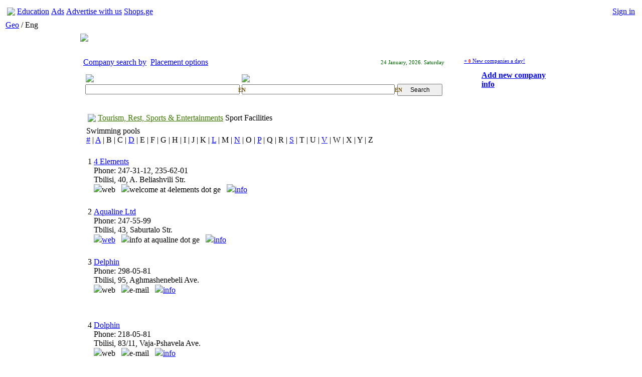

--- FILE ---
content_type: text/html; charset=UTF-8
request_url: http://biz.aris.ge/en/companies/158/213/830/
body_size: 37259
content:
<!DOCTYPE html PUBLIC "-//W3C//DTD XHTML 1.0 Transitional//EN" "http://www.w3.org/TR/xhtml1/DTD/xhtml1-transitional.dtd">
<html xmlns="http://www.w3.org/1999/xhtml" xml:lang="en" lang="en">

<head>
<meta http-equiv="Content-Type" content="text/html; charset=utf-8"/>
	
	<title>biz.aris.ge - Business information</title>


<meta name="verify-v1" content="Fij43SJUuezH7/LJkxp50fSp9EHsZ8AEowAX/Asn8SI=" />

<link rel="shortcut icon" href="http://www.aris.ge/biz.ico" type="image/x-icon"/>
<link rel="icon" href="http://www.aris.ge/biz.ico" type="image/x-icon"/> 
<link rel="stylesheet" type="text/css" href="http://static2.aris.ge/css/biz/style_en.css"/>



<script type='text/javascript' src='http://banners.aris.ge/www/delivery/spcjs.php?id=14'></script>


<script type="text/javascript" src="http://static2.aris.ge/js/jquery.js"></script>
<script type="text/javascript" src="http://static2.aris.ge/js/jquery.popupwindow.js"></script>
<script type="text/javascript" src="http://static2.aris.ge/js/jquery.mailme.js"></script>
<script type="text/javascript" src="http://static2.aris.ge/js/biz/geokbd.js"></script>


<script type="text/javascript">



$(document).ready(function() {     
		
    	
	
	$('#inpLang').click(function() 
	{
		$('#inpLang').text($('#inpLang').text() == 'GE' ? 'EN' : 'GE');
	    $('#inpLang2').text($('#inpLang2').text() == 'GE' ? 'EN' : 'GE');
	    var htmlStr = $(this).text();
	    if(htmlStr == 'GE') {
		   GeoKBD.mapForm('search', ['s1', 's2'], null, null);   
	    }
	    if(htmlStr == 'EN') {
	        GeoKBD.mapForm('search', ['s1', 's2'], 'EN', null);
	    }
	});
	
	
	$('#inpLang2').click(function() 
	{
		$('#inpLang').text($('#inpLang').text() == 'GE' ? 'EN' : 'GE');
	    $('#inpLang2').text($('#inpLang2').text() == 'GE' ? 'EN' : 'GE');
	    var htmlStr = $(this).text();
	    if(htmlStr == 'GE') {
		   GeoKBD.mapForm('search', ['s1', 's2'], null, null);   
	    }
	    if(htmlStr == 'EN') {
	    	GeoKBD.mapForm('search', ['s1', 's2'], 'EN', null);
	    }
	});

	
    $("#valuta_full").click(function () {
        $("#valuta").load("http://biz.aris.ge/?module=valuta&language=en", { mode: "2" } );
        $("#valuta_full").hide();
        $("#valuta_short").show();
        return false;
        
    });
    	
    $('#valuta_short').click(function() 
    {
        $("#valuta").load("http://biz.aris.ge/?module=valuta&language=en", { mode: "1" } );
        $("#valuta_short").hide();
        $("#valuta_full").show();
        return false;
    });
	
	
    
    $('#fuel_company').change(function() 
    {
        $("#fuel_out").load("http://biz.aris.ge/?module=fuel&language=en", { company_id: $('#fuel_company').val() } );
        return false;
    });
	
    
	});
	
	
	$(document).keypress(function(e)
	{
		switch(e.which)
		{
			case 96:
				$('#inpLang').text($('#inpLang').text() == 'GE' ? 'EN' : 'GE');
				$('#inpLang2').text($('#inpLang2').text() == 'GE' ? 'EN' : 'GE');
			break;
		}
    });


	

$(function() {
	$(".popupwindow").popupwindow();
});

  var options = { 
    resetForm: true,
        success: function() { 
            alert('Thanks for your comment!'); 
        } 
    }; 

    $(document).ready(function() { 
      $('span.mailme').mailme('e-mail' );
      $("#fuel_out").load("http://biz.aris.ge/?module=fuel&language=en", { mode: "1" } );
      
      $("#fuel_company").find('option:first').attr('selected', 'selected');
      
    }); 
    

function showNav2(what){
	document.getElementById(what).style.display = '';
};
function hideNav2(what){
	document.getElementById(what).style.display = 'none';
};


</script>
    
<style type="text/css">

#main-center-row {
	float: left; vertical-align: top; width: 770px; text-align: left
}
.catalog {font-size:100%;line-height:14px}
.catalog_header {
	padding-right: 0px; padding-left: 0px; padding-bottom: 0px; margin: 0px; font: bold 13px microsoft sans serif, ms sans serif, sans serif; color: #1f1f1f; padding-top: 3px
}
.catalog_header a {
	color: #1f1f1f
}


</style>



<script type="text/javascript">

  var _gaq = _gaq || [];
  _gaq.push(['_setAccount', 'UA-4633418-4']);
  _gaq.push(['_trackPageview']);

  (function() {
    var ga = document.createElement('script'); ga.type = 'text/javascript'; ga.async = true;
    ga.src = ('https:' == document.location.protocol ? 'https://ssl' : 'http://www') + '.google-analytics.com/ga.js';
    var s = document.getElementsByTagName('script')[0]; s.parentNode.insertBefore(ga, s);
  })();

</script>



</head>
<body class="yui-skin-sam">

<!-- new-look header begin -->
    <table width="100%" id="header2"><tr>
<td width="100%" nowrap id="hitem">
<table><tr>
<td id="aris"><a href="http://www.aris.ge"><img src="http://static2.aris.ge/img/biz/aris.gif" /></a></td>
<td id="proj1"><a href="http://edu.aris.ge"><span id="uline">Education</span></a></td>
<td id="proj2"><a href="http://ads.aris.ge"><span id="uline">Ads</span></a></td>
<td id="proj3"><a href="http://ico.aris.ge"><span id="uline">Advertise with us</span></a></td>
<td id="proj5"><a href="http://shops.ge"><span id="uline">Shops.ge</span></a></td>

</tr></table></td>

<td align="right" nowrap="nowrap" id="hitem">

<table id="private">
<tr>

    <td id="auth_no" nowrap><a href="http://passport.aris.ge/en/login/?redirect=biz.aris.ge%2Fen%2Fcompanies%2F158%2F213%2F830%2F"><span id="uline">Sign in</span></a></td>

</tr></table>

</td></tr></table><!-- new-look header end -->
<table><tr><td id="langz"><a href="http://biz.aris.ge/ge/companies/158/213/830/">Geo</a> / Eng</td></tr></table>

<table width="980" align="center">
<!-- after header -->
  <tr>
    <td>
    <table width="100%">
        <tr>
        <td style="padding-right: 15px; padding-left: 5px; padding-bottom: 0px; padding-top: 0px"><a href="http://biz.aris.ge/en/"><img src="http://static2.aris.ge/img/biz/biz_logo_new_year.gif"></a></td>
       	<!-- <td style="padding-right: 15px; padding-left: 5px; padding-bottom: 0px; padding-top: 0px"><a href="http://biz.aris.ge/en/"><img src="http://static2.aris.ge/img/biz/biz_logo.gif"></a></td> -->

        <!--TOP Banner place-->
        <td style="padding-right: 0px; padding-left: 0px; padding-bottom: 0px;" align=right width="100%">
			<script type='text/javascript'><!--// <![CDATA[
			     /* [id32] BIZ TOP */
			     OA_show(32);
			// ]]> --></script><noscript><a target='_blank' 
			href='http://banners.aris.ge/www/delivery/ck.php?n=23c99f0'><img border='0' alt='' src='http://banners.aris.ge/www/delivery/avw.php?zoneid=32&amp;n=23c99f0' /></a></noscript>

        </td>
        <!--TOP Banner place end-->
        </tr>
    </table>
    </td>
  </tr>
<!-- After Header End -->

  <tr>
    <td style="padding-right: 0px; padding-left: 0px; padding-bottom: 1px; padding-top: 12px">
    
    <table class="body" width="100%" border="0">
    <tr>
	    <td>
	    	<table width="100%">
	    	<!-- list body begin -->
          <td style="padding-left: 0px" valign=top width="100%">
            <table width="100%" border="0">
              <tr>
                <td>
                  <table width="100%">
                    <!--Menu start-->
                    <tr>
                    <td>
                        <table width="100%">
                        <tr>
                        <td id="sMenu-1" style="width:130px;"><div><a href="/">Company search by</a></div></td>
                        <td id="sMenu-0" style="width:150px;"><div><a href="http://biz.aris.ge/en/addinfo/">Placement options</a></div></td>
                        <td align="right"><div style="font-size:11px;color:#006600">24  January, 2026. Saturday</div></td>
                        </tr>
                        </table>
                    </td>
                    </tr>
                    <!--Menu end-->
                    
                    
                    <!--Search start-->
                    <tr>
                      <td style="padding-right: 0px; padding-left: 0px; padding-bottom: 0px; width: 100%; padding-top: 0px">
                        <div id="rGrBg">
                        <div id="rGr2">
                        <div id="rGr3">
                        <div id="rGr4" style="padding:6px;">
                                                <form  style="padding-right: 0px; padding-left: 0px; padding-bottom: 0px; margin: 0px; padding-top: 0px" name="search" action="http://biz.aris.ge/?&language=en" method="get">
                        <table width="100%">
                          <tr>
                          <td id="searchtitle"><img src="http://static2.aris.ge/img/biz/searchtitle1en.gif"></td>
                          <td id="searchtitle"><img src="http://static2.aris.ge/img/biz/searchtitle2en.gif"></td>
                          </tr>
                          <tr>
                            <td style="padding-right: 0pt; padding-left: 0pt; padding-bottom: 0pt; padding-top: 0pt"  width="50%">
                            <div style="position:absolute;margin-top:5px;margin-left:305px;font-family:tahoma;color:#805c12;font-size:11px;font-weight:bold;cursor:hand;cursor:pointer" id="inpLang">EN</div>
                                <input id="search_field" style="font-size: 12px; width: 97%" name="s1" value="">
                            </td>
                            <td style="padding-right: 5px" width="50%">
                            	<div style="position:absolute;margin-top:5px;margin-left:305px;font-family:tahoma;color:#805c12;font-size:11px;font-weight:bold;cursor:hand;cursor:pointer" id="inpLang2">EN</div>
                                <input id="search_field" style="font-size: 12px; width: 98%" name="s2" value=""> 
                            </td>
                            <td style="padding-right: 0pt; padding-left: 0pt; padding-bottom: 0pt; padding-top: 0pt">
                                <input style="font-size: 12px; margin-bottom: -2px;width:90px;height:24px;padding-bottom:2px" type="submit" value="Search">
                            </td>
                          </tr>
                        </table>
                        <input type="hidden" name="module" value="search">
                        <input type="hidden" name="language" value="en">
                        </form>
                                                </div>
                        </div>
                        </div>
                        </div>
                      </td>
                    </tr>
                    <!--Search end-->
                  </table>
                </td>
              </tr>
        
	    	</table>
	    
	    </td>

	    <td>
	    	<table>
	    		<tr>
	    		<td valign="top" style="padding-left:1.5em;padding-top:0px">
					<div style="font-size:11px;padding-bottom:6px;margin-top:4px;color:#666666"><a href="http://biz.aris.ge/en/shownew/">+ <span style="font-family:tahoma;font-size:9px; color:red;font-weight:bold">0</span> New companies a day!</a></div>
					
					<!-- add new -->
					<div style="width:194px;height:62px;background:url(http://static2.aris.ge/img/biz/new.gif) no-repeat top left;">
					    <div style="padding:8px 10px 10px 35px;font-size:16px;font-weight:bold"><a href="http://biz.aris.ge/en/form/" rel="height:740,width:850,toolbar:0,scrollbars:1,status:0,resizable:1,left:50,top:100" class="popupwindow">Add new company info</a></div>
					</div>
					<!-- add new end -->

	    		</td>
	    		</tr>
	    	</table>
	    </td>
	</tr>
    </table>
    
      <table class="body" width="100%" border="0">
      <tr>
<td width="100%">
        <table width="100%" border="0">
            <tr>
            
            <td valign="top" width="100%" >
<!--Output cat header-->
    
      <table class="body" width="100%" border="0">
        <tr>
        <!-- list body begin -->
          <td style="padding-left: 0px" valign=top width="100%">
            <table width="100%" border="0">
              <tr>
                <td valign="top">
                  <table width="100%">
                    
    <tr>
    <td width="100%">
        <table width="100%">
            <tr>


<td valign="top" width="100%" >
<!--Output cat header-->

    

    			<div id="navGreen">
<table id="navtop">
<tr>
<td><a href="http://biz.aris.ge/en/"><img src="http://static2.aris.ge/img/biz/casa.gif"></a></td>
<td><div id="navPopMenu1" style="position:absolute;margin-top:-167px;margin-left:-2px;display:none">
<div class="navPopp">
<div align="right"><img onClick="javascript:document.getElementById('navPopMenu1').style.display='none'" style="cursor:hand;cursor:pointer" alt="Close" src="http://static2.aris.ge/img/biz/close-pop.gif"></div>
	<div onClick=hideNav2('navPopMenu1') id="mm0" onMouseOver="this.id='mm1'" onMouseOut="this.id='mm0'"><a href="http://biz.aris.ge/en/categories/198/">Advertising, Printing & Publishing </a></div>
	<div onClick=hideNav2('navPopMenu1') id="mm0" onMouseOver="this.id='mm1'" onMouseOut="this.id='mm0'"><a href="http://biz.aris.ge/en/categories/251/">Agriculture, Farming, Forestry</a></div>
	<div onClick=hideNav2('navPopMenu1') id="mm0" onMouseOver="this.id='mm1'" onMouseOut="this.id='mm0'"><a href="http://biz.aris.ge/en/categories/492/">Automotive</a></div>
	<div onClick=hideNav2('navPopMenu1') id="mm0" onMouseOver="this.id='mm1'" onMouseOut="this.id='mm0'"><a href="http://biz.aris.ge/en/categories/72/">Banks. Business & Finance. Jurisprudence</a></div>
	<div onClick=hideNav2('navPopMenu1') id="mm0" onMouseOver="this.id='mm1'" onMouseOut="this.id='mm0'"><a href="http://biz.aris.ge/en/categories/140/">Beauty and Health. Medicine</a></div>
	<div onClick=hideNav2('navPopMenu1') id="mm0" onMouseOver="this.id='mm1'" onMouseOut="this.id='mm0'"><a href="http://biz.aris.ge/en/categories/469/">Children. Family</a></div>
	<div onClick=hideNav2('navPopMenu1') id="mm0" onMouseOver="this.id='mm1'" onMouseOut="this.id='mm0'"><a href="http://biz.aris.ge/en/categories/153/">Computers & Internet</a></div>
	<div onClick=hideNav2('navPopMenu1') id="mm0" onMouseOver="this.id='mm1'" onMouseOut="this.id='mm0'"><a href="http://biz.aris.ge/en/categories/258/">Construction & Real Estate</a></div>
	<div onClick=hideNav2('navPopMenu1') id="mm0" onMouseOver="this.id='mm1'" onMouseOut="this.id='mm0'"><a href="http://biz.aris.ge/en/categories/230/">Culture & Art</a></div>
	<div onClick=hideNav2('navPopMenu1') id="mm0" onMouseOver="this.id='mm1'" onMouseOut="this.id='mm0'"><a href="http://biz.aris.ge/en/categories/369/">Industry</a></div>
	<div onClick=hideNav2('navPopMenu1') id="mm0" onMouseOver="this.id='mm1'" onMouseOut="this.id='mm0'"><a href="http://biz.aris.ge/en/categories/307/">Mass Media. Directories & Inquiry Service</a></div>
	<div onClick=hideNav2('navPopMenu1') id="mm0" onMouseOver="this.id='mm1'" onMouseOut="this.id='mm0'"><a href="http://biz.aris.ge/en/categories/46/">Office & Housekeeping</a></div>
	<div onClick=hideNav2('navPopMenu1') id="mm0" onMouseOver="this.id='mm1'" onMouseOut="this.id='mm0'"><a href="http://biz.aris.ge/en/categories/300/">Science & Education</a></div>
	<div onClick=hideNav2('navPopMenu1') id="mm0" onMouseOver="this.id='mm1'" onMouseOut="this.id='mm0'"><a href="http://biz.aris.ge/en/categories/347/">Security</a></div>
	<div onClick=hideNav2('navPopMenu1') id="mm0" onMouseOver="this.id='mm1'" onMouseOut="this.id='mm0'"><a href="http://biz.aris.ge/en/categories/480/">Services</a></div>
	<div onClick=hideNav2('navPopMenu1') id="mm0" onMouseOver="this.id='mm1'" onMouseOut="this.id='mm0'"><a href="http://biz.aris.ge/en/categories/206/">Telecommunications</a></div>
	<div onClick=hideNav2('navPopMenu1') id="mm0" onMouseOver="this.id='mm1'" onMouseOut="this.id='mm0'"><a href="http://biz.aris.ge/en/categories/158/">Tourism, Rest, Sports & Entertainments</a></div>
	<div onClick=hideNav2('navPopMenu1') id="mm0" onMouseOver="this.id='mm1'" onMouseOut="this.id='mm0'"><a href="http://biz.aris.ge/en/categories/25/">Trade</a></div>
	<div onClick=hideNav2('navPopMenu1') id="mm0" onMouseOver="this.id='mm1'" onMouseOut="this.id='mm0'"><a href="http://biz.aris.ge/en/categories/21/">Transport & Transportations</a></div>

</div></div>
<a href="#" style="color:#3c7802"><div style="background:url(http://static2.aris.ge/img/biz/nav-bg.gif) repeat-x top left;"><div style="" id="arr-nav1" onClick=showNav2('navPopMenu1')>Tourism, Rest, Sports & Entertainments</div></div></a></td>
<td><div style="position:absolute;margin-top:-62px;margin-left:-2px">
<div id="navPopMenu2" class="navPopp" style="display:none">
<div align="right"><img onClick="javascript:document.getElementById('navPopMenu2').style.display='none'" style="cursor:hand;cursor:pointer" alt="Close" src="http://static2.aris.ge/img/biz/close-pop.gif"></div>

<div onClick=hideNav2('navPopMenu2') id="mm0" onMouseOver="this.id='mm1'" onMouseOut="this.id='mm0'"><a href="http://biz.aris.ge/en/categories/158/"> <b>All</b> </a></div>

		<div onClick=hideNav2('navPopMenu2') id="mm0" onMouseOver="this.id='mm1'" onMouseOut="this.id='mm0'"><a href="http://biz.aris.ge/en/sub_category/158/159/">Entertainments</a></div>
		<div onClick=hideNav2('navPopMenu2') id="mm0" onMouseOver="this.id='mm1'" onMouseOut="this.id='mm0'"><a href="http://biz.aris.ge/en/sub_category/158/165/">Restaurants, Bars, Cafe</a></div>
		<div onClick=hideNav2('navPopMenu2') id="mm0" onMouseOver="this.id='mm1'" onMouseOut="this.id='mm0'"><a href="http://biz.aris.ge/en/sub_category/158/582/">Show business</a></div>
		<div onClick=hideNav2('navPopMenu2') id="mm0" onMouseOver="this.id='mm1'" onMouseOut="this.id='mm0'"><a href="http://biz.aris.ge/en/sub_category/158/213/">Sport Facilities</a></div>
		<div onClick=hideNav2('navPopMenu2') id="mm0" onMouseOver="this.id='mm1'" onMouseOut="this.id='mm0'"><a href="http://biz.aris.ge/en/sub_category/158/210/">Sports Clubs & Bases</a></div>
		<div onClick=hideNav2('navPopMenu2') id="mm0" onMouseOver="this.id='mm1'" onMouseOut="this.id='mm0'"><a href="http://biz.aris.ge/en/sub_category/158/211/">Sports Organizations</a></div>
		<div onClick=hideNav2('navPopMenu2') id="mm0" onMouseOver="this.id='mm1'" onMouseOut="this.id='mm0'"><a href="http://biz.aris.ge/en/sub_category/158/212/">Sports Stock</a></div>
		<div onClick=hideNav2('navPopMenu2') id="mm0" onMouseOver="this.id='mm1'" onMouseOut="this.id='mm0'"><a href="http://biz.aris.ge/en/sub_category/158/209/">Tourism</a></div>

</div></div>

<div style="background:url(http://static2.aris.ge/img/biz/nav-bg.gif) repeat-x top left;"><div id="arr-nav2" onClick=showNav2('navPopMenu2')>Sport Facilities</div>

</div></td></tr></table></div>		
<!--	-->	


<div style="padding-top:5px">
    </div>
	

	 
<div id="titleBig">Swimming pools</div>

	<div id="alfabet" align="justify">
			 			 				 		<a href="http://biz.aris.ge/en/show_by_letter/158/213/830/digits/">#</a> |
		 				 			 				 		<a href="http://biz.aris.ge/en/show_by_letter/158/213/830/A/">A</a> |
		 				 			 				 		B | 
		 				 			 				 		C | 
		 				 			 				 		<a href="http://biz.aris.ge/en/show_by_letter/158/213/830/D/">D</a> |
		 				 			 				 		E | 
		 				 			 				 		F | 
		 				 			 				 		G | 
		 				 			 				 		H | 
		 				 			 				 		I | 
		 				 			 				 		J | 
		 				 			 				 		K | 
		 				 			 				 		<a href="http://biz.aris.ge/en/show_by_letter/158/213/830/L/">L</a> |
		 				 			 				 		M | 
		 				 			 				 		<a href="http://biz.aris.ge/en/show_by_letter/158/213/830/N/">N</a> |
		 				 			 				 		O | 
		 				 			 				 		<a href="http://biz.aris.ge/en/show_by_letter/158/213/830/P/">P</a> |
		 				 			 				 		Q | 
		 				 			 				 		R | 
		 				 			 				 		<a href="http://biz.aris.ge/en/show_by_letter/158/213/830/S/">S</a> |
		 				 			 				 		T | 
		 				 			 				 		U | 
		 				 			 				 		<a href="http://biz.aris.ge/en/show_by_letter/158/213/830/V/">V</a> |
		 				 			 				 		W | 
		 				 			 				 		X | 
		 				 			 				 		Y | 
		 				 			 				 		Z  
		 				 		 </div>
	 
	

<div id="cats">
<table width="100%">

<tr id="entrySep"><td colspan=3>&nbsp;</td></tr>
<tr id="entry">
<td id="entryNum" valign="top" align="right">1</td>
<td id="entryText" valign="top" width="100%">
<div id="entrTitle"><a href="http://biz.aris.ge/en/company/14140/" rel="height:840,width:960,toolbar:0,scrollbars:1,status:0,resizable:1,left:50,top:100" class="popupwindow">4 Elements</a></div>
<div id="entrTel"><span id=tah11>Phone:  247-31-12,&nbsp;235-62-01</span></div>
<div id="entrAddr">Tbilisi, 40, A. Beliashvili Str.</div>
<div id="addIcos"><img src="http://static2.aris.ge/img/biz/lic1-2.gif">web &nbsp;&nbsp;<img src="http://static2.aris.ge/img/biz/lic2.gif"><span class="mailme">welcome at 4elements dot ge</span> &nbsp;&nbsp;<img src="http://static2.aris.ge/img/biz/lic3.gif"><a href="http://biz.aris.ge/en/company/14140/" rel="height:740,width:960,toolbar:0,scrollbars:1,status:0,resizable:1,left:50,top:100" class="popupwindow">info</a></div>





<td id="entryAdds" align="right" valign="bottom" nowrap>
<!--<img src="http://static2.aris.ge/img/biz/lic1-2.gif">web &nbsp;&nbsp;<img src="http://static2.aris.ge/img/biz/lic2.gif"><span class="mailme">welcome at 4elements dot ge</span> &nbsp;&nbsp;<img src="http://static2.aris.ge/img/biz/lic3.gif"><a href="http://biz.aris.ge/en/company/14140/" rel="height:740,width:960,toolbar:0,scrollbars:1,status:0,resizable:1,left:50,top:100" class="popupwindow">info</a>
-->

</td>

</tr>





<tr id="entrySep"><td colspan=3>&nbsp;</td></tr>
<tr id="entry">
<td id="entryNum" valign="top" align="right">2</td>
<td id="entryText" valign="top" width="100%">
<div id="entrTitle"><a href="http://biz.aris.ge/en/company/13062/" rel="height:840,width:960,toolbar:0,scrollbars:1,status:0,resizable:1,left:50,top:100" class="popupwindow">Aqualine Ltd</a></div>
<div id="entrTel"><span id=tah11>Phone:  247-55-99</span></div>
<div id="entrAddr">Tbilisi, 43, Saburtalo Str.</div>
<div id="addIcos"><img src="http://static2.aris.ge/img/biz/lic1.gif"><a href="http://www.aqualine.ge" target="_blank">web</a> &nbsp;&nbsp;<img src="http://static2.aris.ge/img/biz/lic2.gif"><span class="mailme">info at aqualine dot ge</span> &nbsp;&nbsp;<img src="http://static2.aris.ge/img/biz/lic3.gif"><a href="http://biz.aris.ge/en/company/13062/" rel="height:740,width:960,toolbar:0,scrollbars:1,status:0,resizable:1,left:50,top:100" class="popupwindow">info</a></div>





<td id="entryAdds" align="right" valign="bottom" nowrap>
<!--<img src="http://static2.aris.ge/img/biz/lic1.gif"><a href="http://www.aqualine.ge" target="_blank">web</a> &nbsp;&nbsp;<img src="http://static2.aris.ge/img/biz/lic2.gif"><span class="mailme">info at aqualine dot ge</span> &nbsp;&nbsp;<img src="http://static2.aris.ge/img/biz/lic3.gif"><a href="http://biz.aris.ge/en/company/13062/" rel="height:740,width:960,toolbar:0,scrollbars:1,status:0,resizable:1,left:50,top:100" class="popupwindow">info</a>
-->

</td>

</tr>





<tr id="entrySep"><td colspan=3>&nbsp;</td></tr>
<tr id="entry">
<td id="entryNum" valign="top" align="right">3</td>
<td id="entryText" valign="top" width="100%">
<div id="entrTitle"><a href="http://biz.aris.ge/en/company/10678/" rel="height:840,width:960,toolbar:0,scrollbars:1,status:0,resizable:1,left:50,top:100" class="popupwindow">Delphin</a></div>
<div id="entrTel"><span id=tah11>Phone:  298-05-81</span></div>
<div id="entrAddr">Tbilisi, 95, Aghmashenebeli Ave.</div>
<div id="addIcos"><img src="http://static2.aris.ge/img/biz/lic1-2.gif">web &nbsp;&nbsp;<img src="http://static2.aris.ge/img/biz/lic2-2.gif">e-mail &nbsp;&nbsp;<img src="http://static2.aris.ge/img/biz/lic3.gif"><a href="http://biz.aris.ge/en/company/10678/" rel="height:740,width:960,toolbar:0,scrollbars:1,status:0,resizable:1,left:50,top:100" class="popupwindow">info</a></div>





<td id="entryAdds" align="right" valign="bottom" nowrap>
<!--<img src="http://static2.aris.ge/img/biz/lic1-2.gif">web &nbsp;&nbsp;<img src="http://static2.aris.ge/img/biz/lic2-2.gif">e-mail &nbsp;&nbsp;<img src="http://static2.aris.ge/img/biz/lic3.gif"><a href="http://biz.aris.ge/en/company/10678/" rel="height:740,width:960,toolbar:0,scrollbars:1,status:0,resizable:1,left:50,top:100" class="popupwindow">info</a>
-->

</td>

</tr>



	<tr id="entrySep"><td colspan=3>&nbsp;</td></tr>
<tr>
<td colspan="3" style="padding-left:10px">
	<div class="grBord4"><div class="grBord3"><div class="grBord2">
		<table width="100%">
						</tr>
		</table>
	</div>
	</div>
	</div>
</td>
</tr>

<tr id="entrySep"><td colspan=3>&nbsp;</td></tr>
<tr id="entry">
<td id="entryNum" valign="top" align="right">4</td>
<td id="entryText" valign="top" width="100%">
<div id="entrTitle"><a href="http://biz.aris.ge/en/company/8807/" rel="height:840,width:960,toolbar:0,scrollbars:1,status:0,resizable:1,left:50,top:100" class="popupwindow">Dolphin</a></div>
<div id="entrTel"><span id=tah11>Phone:  218-05-81</span></div>
<div id="entrAddr">Tbilisi, 83/11, Vaja-Pshavela Ave.</div>
<div id="addIcos"><img src="http://static2.aris.ge/img/biz/lic1-2.gif">web &nbsp;&nbsp;<img src="http://static2.aris.ge/img/biz/lic2-2.gif">e-mail &nbsp;&nbsp;<img src="http://static2.aris.ge/img/biz/lic3.gif"><a href="http://biz.aris.ge/en/company/8807/" rel="height:740,width:960,toolbar:0,scrollbars:1,status:0,resizable:1,left:50,top:100" class="popupwindow">info</a></div>





<td id="entryAdds" align="right" valign="bottom" nowrap>
<!--<img src="http://static2.aris.ge/img/biz/lic1-2.gif">web &nbsp;&nbsp;<img src="http://static2.aris.ge/img/biz/lic2-2.gif">e-mail &nbsp;&nbsp;<img src="http://static2.aris.ge/img/biz/lic3.gif"><a href="http://biz.aris.ge/en/company/8807/" rel="height:740,width:960,toolbar:0,scrollbars:1,status:0,resizable:1,left:50,top:100" class="popupwindow">info</a>
-->

</td>

</tr>





<tr id="entrySep"><td colspan=3>&nbsp;</td></tr>
<tr id="entry">
<td id="entryNum" valign="top" align="right">5</td>
<td id="entryText" valign="top" width="100%">
<div id="entrTitle"><a href="http://biz.aris.ge/en/company/4484/" rel="height:840,width:960,toolbar:0,scrollbars:1,status:0,resizable:1,left:50,top:100" class="popupwindow">Laguna Vere</a></div>
<div id="entrTel"><span id=tah11>Phone:  299-82-31</span></div>
<div id="entrAddr">Tbilisi, 4, Kostava Str.,1st Lane</div>
<div id="addIcos"><img src="http://static2.aris.ge/img/biz/lic1-2.gif">web &nbsp;&nbsp;<img src="http://static2.aris.ge/img/biz/lic2-2.gif">e-mail &nbsp;&nbsp;<img src="http://static2.aris.ge/img/biz/lic3.gif"><a href="http://biz.aris.ge/en/company/4484/" rel="height:740,width:960,toolbar:0,scrollbars:1,status:0,resizable:1,left:50,top:100" class="popupwindow">info</a></div>





<td id="entryAdds" align="right" valign="bottom" nowrap>
<!--<img src="http://static2.aris.ge/img/biz/lic1-2.gif">web &nbsp;&nbsp;<img src="http://static2.aris.ge/img/biz/lic2-2.gif">e-mail &nbsp;&nbsp;<img src="http://static2.aris.ge/img/biz/lic3.gif"><a href="http://biz.aris.ge/en/company/4484/" rel="height:740,width:960,toolbar:0,scrollbars:1,status:0,resizable:1,left:50,top:100" class="popupwindow">info</a>
-->

</td>

</tr>





<tr id="entrySep"><td colspan=3>&nbsp;</td></tr>
<tr id="entry">
<td id="entryNum" valign="top" align="right">6</td>
<td id="entryText" valign="top" width="100%">
<div id="entrTitle"><a href="http://biz.aris.ge/en/company/3901/" rel="height:840,width:960,toolbar:0,scrollbars:1,status:0,resizable:1,left:50,top:100" class="popupwindow">Neptune Ltd</a></div>
<div id="entrTel"><span id=tah11>Phone:  225-04-86</span></div>
<div id="entrAddr">Tbilisi, 49 a, Chavchavadze Ave.</div>
<div id="addIcos"><img src="http://static2.aris.ge/img/biz/lic1-2.gif">web &nbsp;&nbsp;<img src="http://static2.aris.ge/img/biz/lic2-2.gif">e-mail &nbsp;&nbsp;<img src="http://static2.aris.ge/img/biz/lic3.gif"><a href="http://biz.aris.ge/en/company/3901/" rel="height:740,width:960,toolbar:0,scrollbars:1,status:0,resizable:1,left:50,top:100" class="popupwindow">info</a></div>





<td id="entryAdds" align="right" valign="bottom" nowrap>
<!--<img src="http://static2.aris.ge/img/biz/lic1-2.gif">web &nbsp;&nbsp;<img src="http://static2.aris.ge/img/biz/lic2-2.gif">e-mail &nbsp;&nbsp;<img src="http://static2.aris.ge/img/biz/lic3.gif"><a href="http://biz.aris.ge/en/company/3901/" rel="height:740,width:960,toolbar:0,scrollbars:1,status:0,resizable:1,left:50,top:100" class="popupwindow">info</a>
-->

</td>

</tr>





<tr id="entrySep"><td colspan=3>&nbsp;</td></tr>
<tr id="entry">
<td id="entryNum" valign="top" align="right">7</td>
<td id="entryText" valign="top" width="100%">
<div id="entrTitle"><a href="http://biz.aris.ge/en/company/130/" rel="height:840,width:960,toolbar:0,scrollbars:1,status:0,resizable:1,left:50,top:100" class="popupwindow">Prime Fitness</a></div>
<div id="entrTel"><span id=tah11>Phone:  222-56-26</span></div>
<div id="entrAddr">Tbilisi, 78, Chavchavadze Ave.</div>
<div id="addIcos"><img src="http://static2.aris.ge/img/biz/lic1.gif"><a href="http://www.primefitness.ge" target="_blank">web</a> &nbsp;&nbsp;<img src="http://static2.aris.ge/img/biz/lic2.gif"><span class="mailme">reception at primefitness dot ge </span> &nbsp;&nbsp;<img src="http://static2.aris.ge/img/biz/lic3.gif"><a href="http://biz.aris.ge/en/company/130/" rel="height:740,width:960,toolbar:0,scrollbars:1,status:0,resizable:1,left:50,top:100" class="popupwindow">info</a></div>
<div style="background:url(http://static2.aris.ge/img/biz/branch.gif) no-repeat top left;padding-left:16px;margin-top:7px;font-size:90%;padding-bottom:2px">&nbsp;<span id="uline"><a href="http://biz.aris.ge/en/branches/158/213/130/">(List of affiliated branches)</a></span></div>




<td id="entryAdds" align="right" valign="bottom" nowrap>
<!--<img src="http://static2.aris.ge/img/biz/lic1.gif"><a href="http://www.primefitness.ge" target="_blank">web</a> &nbsp;&nbsp;<img src="http://static2.aris.ge/img/biz/lic2.gif"><span class="mailme">reception at primefitness dot ge </span> &nbsp;&nbsp;<img src="http://static2.aris.ge/img/biz/lic3.gif"><a href="http://biz.aris.ge/en/company/130/" rel="height:740,width:960,toolbar:0,scrollbars:1,status:0,resizable:1,left:50,top:100" class="popupwindow">info</a>
-->

</td>

</tr>





<tr id="entrySep"><td colspan=3>&nbsp;</td></tr>
<tr id="entry">
<td id="entryNum" valign="top" align="right">8</td>
<td id="entryText" valign="top" width="100%">
<div id="entrTitle"><a href="http://biz.aris.ge/en/company/133/" rel="height:840,width:960,toolbar:0,scrollbars:1,status:0,resizable:1,left:50,top:100" class="popupwindow">Speqtri</a></div>
<div id="entrTel"><span id=tah11>Phone:  238-91-94</span></div>
<div id="entrAddr">Tbilisi, 12a, Kazbegi Ave.</div>
<div id="addIcos"><img src="http://static2.aris.ge/img/biz/lic1-2.gif">web &nbsp;&nbsp;<img src="http://static2.aris.ge/img/biz/lic2-2.gif">e-mail &nbsp;&nbsp;<img src="http://static2.aris.ge/img/biz/lic3.gif"><a href="http://biz.aris.ge/en/company/133/" rel="height:740,width:960,toolbar:0,scrollbars:1,status:0,resizable:1,left:50,top:100" class="popupwindow">info</a></div>





<td id="entryAdds" align="right" valign="bottom" nowrap>
<!--<img src="http://static2.aris.ge/img/biz/lic1-2.gif">web &nbsp;&nbsp;<img src="http://static2.aris.ge/img/biz/lic2-2.gif">e-mail &nbsp;&nbsp;<img src="http://static2.aris.ge/img/biz/lic3.gif"><a href="http://biz.aris.ge/en/company/133/" rel="height:740,width:960,toolbar:0,scrollbars:1,status:0,resizable:1,left:50,top:100" class="popupwindow">info</a>
-->

</td>

</tr>





<tr id="entrySep"><td colspan=3>&nbsp;</td></tr>
<tr id="entry">
<td id="entryNum" valign="top" align="right">9</td>
<td id="entryText" valign="top" width="100%">
<div id="entrTitle"><a href="http://biz.aris.ge/en/company/126/" rel="height:840,width:960,toolbar:0,scrollbars:1,status:0,resizable:1,left:50,top:100" class="popupwindow">Vake Swimming Pool and Fitness Club Ltd</a></div>
<div id="entrTel"><span id=tah11>Phone:  225-25-75</span></div>
<div id="entrAddr">Tbilisi, 49b, Chavchavadze Ave.</div>
<div id="addIcos"><img src="http://static2.aris.ge/img/biz/lic1.gif"><a href="http://www.vakefitness.ge" target="_blank">web</a> &nbsp;&nbsp;<img src="http://static2.aris.ge/img/biz/lic2.gif"><span class="mailme">info at vakefitness dot ge</span> &nbsp;&nbsp;<img src="http://static2.aris.ge/img/biz/lic3.gif"><a href="http://biz.aris.ge/en/company/126/" rel="height:740,width:960,toolbar:0,scrollbars:1,status:0,resizable:1,left:50,top:100" class="popupwindow">info</a></div>





<td id="entryAdds" align="right" valign="bottom" nowrap>
<!--<img src="http://static2.aris.ge/img/biz/lic1.gif"><a href="http://www.vakefitness.ge" target="_blank">web</a> &nbsp;&nbsp;<img src="http://static2.aris.ge/img/biz/lic2.gif"><span class="mailme">info at vakefitness dot ge</span> &nbsp;&nbsp;<img src="http://static2.aris.ge/img/biz/lic3.gif"><a href="http://biz.aris.ge/en/company/126/" rel="height:740,width:960,toolbar:0,scrollbars:1,status:0,resizable:1,left:50,top:100" class="popupwindow">info</a>
-->

</td>

</tr>





<tr id="entrySep"><td colspan=3>&nbsp;</td></tr>



<tr><td colspan="3" id="paging"><table>
      <tr>
      <td align=right>														         
							
	  </td>
      </tr>
</table></td></tr>


<tr><td colspan="3" align="right"><!--<a href="http://edu.aris.ge/"><img src="http://static2.aris.ge/img/biz/edu.gif"></a>&nbsp;&nbsp;<a href="http://ads.aris.ge/"><img src="http://static2.aris.ge/img/biz/ads.gif"></a>--><br/></td></tr>

</table>

</div>    

 

    

    

    

    

    

<!--Output cat end-->

    </td>
    </tr>
    </table>
    </td>

    </tr></table></td>

            <td style="width:215px" valign="top"  align="right">
            <div style="padding:5px 5px 0px 0px">

<script type='text/javascript'><!--// <![CDATA[
     /* [id34] BIZ RIGHT SIDE #1-200x120 */
     OA_show(34);
// ]]> --></script><noscript><a target='_blank' 
href='http://banners.aris.ge/www/delivery/ck.php?n=93efcb6'><img 
border='0' alt='' src='http://banners.aris.ge/www/delivery/avw.php?zoneid=34&amp;n=93efcb6' /></a></noscript>
</div>

<div style="padding:5px 5px 0px 0px">
<script type='text/javascript'><!--// <![CDATA[
     /* [id35] BIZ RIGHT SIDE #2-200x120 */
     OA_show(35);
// ]]> --></script><noscript><a target='_blank' 
href='http://banners.aris.ge/www/delivery/ck.php?n=f07739f'><img 
border='0' alt='' src='http://banners.aris.ge/www/delivery/avw.php?zoneid=35&amp;n=f07739f' /></a></noscript>
</div>

<div style="padding:5px 5px 0px 0px">
<script type='text/javascript'><!--// <![CDATA[
     /* [id40] BIZ RIGHT SIDE #3-200x120 */
     OA_show(40);
// ]]> --></script><noscript><a target='_blank' 
href='http://banners.aris.ge/www/delivery/ck.php?n=db1ce7e'><img 
border='0' alt='' src='http://banners.aris.ge/www/delivery/avw.php?zoneid=40&amp;n=db1ce7e' /></a></noscript>
</div>

<div style="padding:5px 5px 0px 0px">
<script type='text/javascript'><!--// <![CDATA[
     /* [id57] BIZ RIGHT SIDE #4-200x120 */
     OA_show(57);
// ]]> --></script><noscript><a target='_blank' 
href='http://banners.aris.ge/www/delivery/ck.php?n=6120cbc'><img 
border='0' alt='' src='http://banners.aris.ge/www/delivery/avw.php?zoneid=57&amp;n=6120cbc' /></a></noscript>
</div>

<div style="padding:5px 5px">
<script type='text/javascript'><!--// <![CDATA[
     /* [id58] BIZ RIGHT SIDE #5-200x120 */
     OA_show(58);
// ]]> --></script><noscript><a target='_blank' 
href='http://banners.aris.ge/www/delivery/ck.php?n=1c84e2d'><img 
border='0' alt='' src='http://banners.aris.ge/www/delivery/avw.php?zoneid=58&amp;n=1c84e2d' /></a></noscript>
</div>        </td>
    
</tr>
</table>




<tr>
<td>
<div style="padding-bottom:10px;font-size: 11px; color: #8b8b8b"">All trademarks and logos are the property of their respective owners</div>
</td>
</tr>

<!-- Footer -->
  <tr>
    <td style="padding-right: 0px; border-top: #83cc23 1px solid; padding-left: 0px; padding-bottom: 8px; color: #666666; padding-top: 8px" align="left">
          <table width="100%">
        <tr valign="top">
          <td width="45%" style="font-size: 11px; color: #8b8b8b">&copy;&nbsp;2026&nbsp;ARIS.GE LTD<br/>
App #3, 47 Kostava street,<br/>
Tbilisi, 0171, Georgia<br/>
phone: (+995 32) 2192121<br/><div id="feedb"><a href="http://www.aris.ge/feedback/?language=en&referer=biz"><span id="uline">Contact us</span></a></div>
    <br>

    <div>
    
<!-- TOP.GE COUNTER CODE -->
<!-- TOP.GE COUNTER CODE -->
<script language="JavaScript" src="http://counter.top.ge/cgi-bin/cod?100+34321"></script>
<noscript>
<a target="_top" href="http://counter.top.ge/cgi-bin/showtop?34321">
<img src="http://counter.top.ge/cgi-bin/count?ID:34321+JS:false" border="0" alt="TOP.GE"></a>
</noscript>
<!-- / END OF COUNTER CODE -->

</div>
    
    
    </td>
          <td width="35%" align="right" valign="top">
          
                    
        <script type="text/javascript">
        <!--
			google_ad_client = "pub-9685589948630638";
			/* 728x90, created 5/24/09 */
			google_ad_slot = "6131154631";
			google_ad_width = 728;
			google_ad_height = 90;
		//-->
		</script>
			<script type="text/javascript" src="http://pagead2.googlesyndication.com/pagead/show_ads.js"></script>
          
                    
          
                    
          
          
          </td>

        </tr>
      </table>
    </td>
  </tr>
</table>
<!-- Footer end-->
          

<!---->
</body>
</html>

--- FILE ---
content_type: text/html; charset=utf-8
request_url: https://www.google.com/recaptcha/api2/aframe
body_size: 267
content:
<!DOCTYPE HTML><html><head><meta http-equiv="content-type" content="text/html; charset=UTF-8"></head><body><script nonce="gfxRbpCpJt_O60GXP6HksA">/** Anti-fraud and anti-abuse applications only. See google.com/recaptcha */ try{var clients={'sodar':'https://pagead2.googlesyndication.com/pagead/sodar?'};window.addEventListener("message",function(a){try{if(a.source===window.parent){var b=JSON.parse(a.data);var c=clients[b['id']];if(c){var d=document.createElement('img');d.src=c+b['params']+'&rc='+(localStorage.getItem("rc::a")?sessionStorage.getItem("rc::b"):"");window.document.body.appendChild(d);sessionStorage.setItem("rc::e",parseInt(sessionStorage.getItem("rc::e")||0)+1);localStorage.setItem("rc::h",'1769268080103');}}}catch(b){}});window.parent.postMessage("_grecaptcha_ready", "*");}catch(b){}</script></body></html>